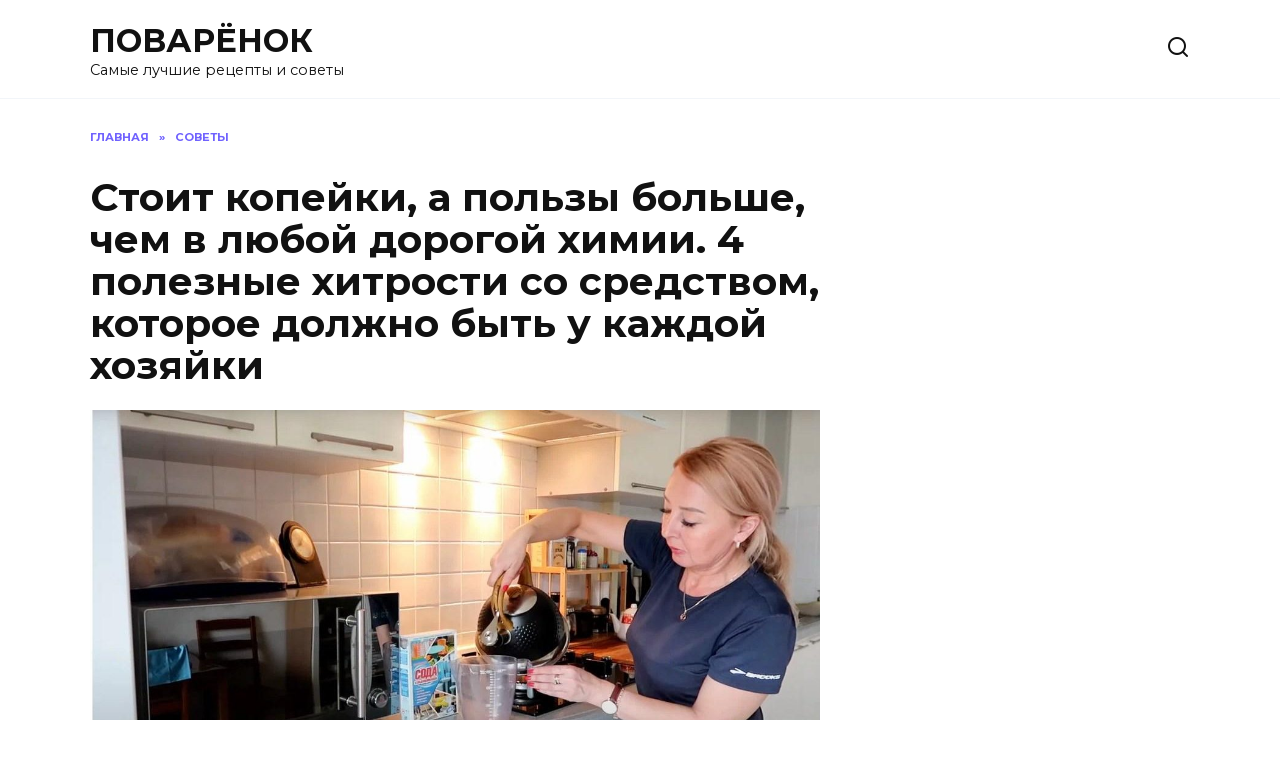

--- FILE ---
content_type: text/html; charset=UTF-8
request_url: https://powaryonok.ru/stoit-kopejki-a-polzy-bolshe-chem-v-lyuboj-dorogoj-himii-4-poleznye-hitrosti-so-sredstvom-kotoroe-dolzhno-byt-u-kazhdoj-hozyajki.html
body_size: 16531
content:
<!doctype html>
<html lang="ru-RU">
<head>
	<meta charset="UTF-8">
	<meta name="viewport" content="width=device-width, initial-scale=1">

	<meta name='robots' content='max-image-preview:large' />
	<style>img:is([sizes="auto" i], [sizes^="auto," i]) { contain-intrinsic-size: 3000px 1500px }</style>
	
	<!-- This site is optimized with the Yoast SEO Premium plugin v14.9 - https://yoast.com/wordpress/plugins/seo/ -->
	<title>Стоит копейки, а пользы больше, чем в любой дорогой химии. 4 полезные хитрости со средством, которое должно быть у каждой хозяйки</title>
	<meta name="description" content="Замечательная штука! Настоящая находка!" />
	<meta name="robots" content="index, follow, max-snippet:-1, max-image-preview:large, max-video-preview:-1" />
	<link rel="canonical" href="https://powaryonok.ru/stoit-kopejki-a-polzy-bolshe-chem-v-lyuboj-dorogoj-himii-4-poleznye-hitrosti-so-sredstvom-kotoroe-dolzhno-byt-u-kazhdoj-hozyajki.html" />
	<meta property="og:locale" content="ru_RU" />
	<meta property="og:type" content="article" />
	<meta property="og:title" content="Стоит копейки, а пользы больше, чем в любой дорогой химии. 4 полезные хитрости со средством, которое должно быть у каждой хозяйки" />
	<meta property="og:description" content="Замечательная штука! Настоящая находка!" />
	<meta property="og:url" content="https://powaryonok.ru/stoit-kopejki-a-polzy-bolshe-chem-v-lyuboj-dorogoj-himii-4-poleznye-hitrosti-so-sredstvom-kotoroe-dolzhno-byt-u-kazhdoj-hozyajki.html" />
	<meta property="og:site_name" content="ПОВАРЁНОК" />
	<meta property="article:published_time" content="2023-04-21T13:26:11+00:00" />
	<meta property="article:modified_time" content="2023-04-22T08:19:47+00:00" />
	<meta property="og:image" content="https://powaryonok.ru/wp-content/uploads/2023/04/0-4-e1682151560630.jpg" />
	<meta property="og:image:width" content="1198" />
	<meta property="og:image:height" content="614" />
	<meta name="twitter:card" content="summary_large_image" />
	<script type="application/ld+json" class="yoast-schema-graph">{"@context":"https://schema.org","@graph":[{"@type":"WebSite","@id":"https://powaryonok.ru/#website","url":"https://powaryonok.ru/","name":"\u041f\u041e\u0412\u0410\u0420\u0401\u041d\u041e\u041a","description":"\u0421\u0430\u043c\u044b\u0435 \u043b\u0443\u0447\u0448\u0438\u0435 \u0440\u0435\u0446\u0435\u043f\u0442\u044b \u0438 \u0441\u043e\u0432\u0435\u0442\u044b","potentialAction":[{"@type":"SearchAction","target":"https://powaryonok.ru/?s={search_term_string}","query-input":"required name=search_term_string"}],"inLanguage":"ru-RU"},{"@type":"ImageObject","@id":"https://powaryonok.ru/stoit-kopejki-a-polzy-bolshe-chem-v-lyuboj-dorogoj-himii-4-poleznye-hitrosti-so-sredstvom-kotoroe-dolzhno-byt-u-kazhdoj-hozyajki.html#primaryimage","inLanguage":"ru-RU","url":"https://powaryonok.ru/wp-content/uploads/2023/04/0-4-e1682151560630.jpg","width":1198,"height":614},{"@type":"WebPage","@id":"https://powaryonok.ru/stoit-kopejki-a-polzy-bolshe-chem-v-lyuboj-dorogoj-himii-4-poleznye-hitrosti-so-sredstvom-kotoroe-dolzhno-byt-u-kazhdoj-hozyajki.html#webpage","url":"https://powaryonok.ru/stoit-kopejki-a-polzy-bolshe-chem-v-lyuboj-dorogoj-himii-4-poleznye-hitrosti-so-sredstvom-kotoroe-dolzhno-byt-u-kazhdoj-hozyajki.html","name":"\u0421\u0442\u043e\u0438\u0442 \u043a\u043e\u043f\u0435\u0439\u043a\u0438, \u0430 \u043f\u043e\u043b\u044c\u0437\u044b \u0431\u043e\u043b\u044c\u0448\u0435, \u0447\u0435\u043c \u0432 \u043b\u044e\u0431\u043e\u0439 \u0434\u043e\u0440\u043e\u0433\u043e\u0439 \u0445\u0438\u043c\u0438\u0438. 4 \u043f\u043e\u043b\u0435\u0437\u043d\u044b\u0435 \u0445\u0438\u0442\u0440\u043e\u0441\u0442\u0438 \u0441\u043e \u0441\u0440\u0435\u0434\u0441\u0442\u0432\u043e\u043c, \u043a\u043e\u0442\u043e\u0440\u043e\u0435 \u0434\u043e\u043b\u0436\u043d\u043e \u0431\u044b\u0442\u044c \u0443 \u043a\u0430\u0436\u0434\u043e\u0439 \u0445\u043e\u0437\u044f\u0439\u043a\u0438","isPartOf":{"@id":"https://powaryonok.ru/#website"},"primaryImageOfPage":{"@id":"https://powaryonok.ru/stoit-kopejki-a-polzy-bolshe-chem-v-lyuboj-dorogoj-himii-4-poleznye-hitrosti-so-sredstvom-kotoroe-dolzhno-byt-u-kazhdoj-hozyajki.html#primaryimage"},"datePublished":"2023-04-21T13:26:11+00:00","dateModified":"2023-04-22T08:19:47+00:00","author":{"@id":""},"description":"\u0417\u0430\u043c\u0435\u0447\u0430\u0442\u0435\u043b\u044c\u043d\u0430\u044f \u0448\u0442\u0443\u043a\u0430! \u041d\u0430\u0441\u0442\u043e\u044f\u0449\u0430\u044f \u043d\u0430\u0445\u043e\u0434\u043a\u0430!","inLanguage":"ru-RU","potentialAction":[{"@type":"ReadAction","target":["https://powaryonok.ru/stoit-kopejki-a-polzy-bolshe-chem-v-lyuboj-dorogoj-himii-4-poleznye-hitrosti-so-sredstvom-kotoroe-dolzhno-byt-u-kazhdoj-hozyajki.html"]}]},{"@type":"Person","@id":""}]}</script>
	<!-- / Yoast SEO Premium plugin. -->


<link rel='dns-prefetch' href='//fonts.googleapis.com' />
<link rel="alternate" type="application/rss+xml" title="ПОВАРЁНОК &raquo; Лента комментариев к &laquo;Стоит копейки, а пользы больше, чем в любой дорогой химии. 4 полезные хитрости со средством, которое должно быть у каждой хозяйки&raquo;" href="https://powaryonok.ru/stoit-kopejki-a-polzy-bolshe-chem-v-lyuboj-dorogoj-himii-4-poleznye-hitrosti-so-sredstvom-kotoroe-dolzhno-byt-u-kazhdoj-hozyajki.html/feed" />
<script type="text/javascript">
/* <![CDATA[ */
window._wpemojiSettings = {"baseUrl":"https:\/\/s.w.org\/images\/core\/emoji\/16.0.1\/72x72\/","ext":".png","svgUrl":"https:\/\/s.w.org\/images\/core\/emoji\/16.0.1\/svg\/","svgExt":".svg","source":{"concatemoji":"https:\/\/powaryonok.ru\/wp-includes\/js\/wp-emoji-release.min.js?ver=6.8.3"}};
/*! This file is auto-generated */
!function(s,n){var o,i,e;function c(e){try{var t={supportTests:e,timestamp:(new Date).valueOf()};sessionStorage.setItem(o,JSON.stringify(t))}catch(e){}}function p(e,t,n){e.clearRect(0,0,e.canvas.width,e.canvas.height),e.fillText(t,0,0);var t=new Uint32Array(e.getImageData(0,0,e.canvas.width,e.canvas.height).data),a=(e.clearRect(0,0,e.canvas.width,e.canvas.height),e.fillText(n,0,0),new Uint32Array(e.getImageData(0,0,e.canvas.width,e.canvas.height).data));return t.every(function(e,t){return e===a[t]})}function u(e,t){e.clearRect(0,0,e.canvas.width,e.canvas.height),e.fillText(t,0,0);for(var n=e.getImageData(16,16,1,1),a=0;a<n.data.length;a++)if(0!==n.data[a])return!1;return!0}function f(e,t,n,a){switch(t){case"flag":return n(e,"\ud83c\udff3\ufe0f\u200d\u26a7\ufe0f","\ud83c\udff3\ufe0f\u200b\u26a7\ufe0f")?!1:!n(e,"\ud83c\udde8\ud83c\uddf6","\ud83c\udde8\u200b\ud83c\uddf6")&&!n(e,"\ud83c\udff4\udb40\udc67\udb40\udc62\udb40\udc65\udb40\udc6e\udb40\udc67\udb40\udc7f","\ud83c\udff4\u200b\udb40\udc67\u200b\udb40\udc62\u200b\udb40\udc65\u200b\udb40\udc6e\u200b\udb40\udc67\u200b\udb40\udc7f");case"emoji":return!a(e,"\ud83e\udedf")}return!1}function g(e,t,n,a){var r="undefined"!=typeof WorkerGlobalScope&&self instanceof WorkerGlobalScope?new OffscreenCanvas(300,150):s.createElement("canvas"),o=r.getContext("2d",{willReadFrequently:!0}),i=(o.textBaseline="top",o.font="600 32px Arial",{});return e.forEach(function(e){i[e]=t(o,e,n,a)}),i}function t(e){var t=s.createElement("script");t.src=e,t.defer=!0,s.head.appendChild(t)}"undefined"!=typeof Promise&&(o="wpEmojiSettingsSupports",i=["flag","emoji"],n.supports={everything:!0,everythingExceptFlag:!0},e=new Promise(function(e){s.addEventListener("DOMContentLoaded",e,{once:!0})}),new Promise(function(t){var n=function(){try{var e=JSON.parse(sessionStorage.getItem(o));if("object"==typeof e&&"number"==typeof e.timestamp&&(new Date).valueOf()<e.timestamp+604800&&"object"==typeof e.supportTests)return e.supportTests}catch(e){}return null}();if(!n){if("undefined"!=typeof Worker&&"undefined"!=typeof OffscreenCanvas&&"undefined"!=typeof URL&&URL.createObjectURL&&"undefined"!=typeof Blob)try{var e="postMessage("+g.toString()+"("+[JSON.stringify(i),f.toString(),p.toString(),u.toString()].join(",")+"));",a=new Blob([e],{type:"text/javascript"}),r=new Worker(URL.createObjectURL(a),{name:"wpTestEmojiSupports"});return void(r.onmessage=function(e){c(n=e.data),r.terminate(),t(n)})}catch(e){}c(n=g(i,f,p,u))}t(n)}).then(function(e){for(var t in e)n.supports[t]=e[t],n.supports.everything=n.supports.everything&&n.supports[t],"flag"!==t&&(n.supports.everythingExceptFlag=n.supports.everythingExceptFlag&&n.supports[t]);n.supports.everythingExceptFlag=n.supports.everythingExceptFlag&&!n.supports.flag,n.DOMReady=!1,n.readyCallback=function(){n.DOMReady=!0}}).then(function(){return e}).then(function(){var e;n.supports.everything||(n.readyCallback(),(e=n.source||{}).concatemoji?t(e.concatemoji):e.wpemoji&&e.twemoji&&(t(e.twemoji),t(e.wpemoji)))}))}((window,document),window._wpemojiSettings);
/* ]]> */
</script>
<style id='wp-emoji-styles-inline-css' type='text/css'>

	img.wp-smiley, img.emoji {
		display: inline !important;
		border: none !important;
		box-shadow: none !important;
		height: 1em !important;
		width: 1em !important;
		margin: 0 0.07em !important;
		vertical-align: -0.1em !important;
		background: none !important;
		padding: 0 !important;
	}
</style>
<link rel='stylesheet' id='wp-block-library-css' href='https://powaryonok.ru/wp-includes/css/dist/block-library/style.min.css?ver=6.8.3'  media='all' />
<style id='wp-block-library-theme-inline-css' type='text/css'>
.wp-block-audio :where(figcaption){color:#555;font-size:13px;text-align:center}.is-dark-theme .wp-block-audio :where(figcaption){color:#ffffffa6}.wp-block-audio{margin:0 0 1em}.wp-block-code{border:1px solid #ccc;border-radius:4px;font-family:Menlo,Consolas,monaco,monospace;padding:.8em 1em}.wp-block-embed :where(figcaption){color:#555;font-size:13px;text-align:center}.is-dark-theme .wp-block-embed :where(figcaption){color:#ffffffa6}.wp-block-embed{margin:0 0 1em}.blocks-gallery-caption{color:#555;font-size:13px;text-align:center}.is-dark-theme .blocks-gallery-caption{color:#ffffffa6}:root :where(.wp-block-image figcaption){color:#555;font-size:13px;text-align:center}.is-dark-theme :root :where(.wp-block-image figcaption){color:#ffffffa6}.wp-block-image{margin:0 0 1em}.wp-block-pullquote{border-bottom:4px solid;border-top:4px solid;color:currentColor;margin-bottom:1.75em}.wp-block-pullquote cite,.wp-block-pullquote footer,.wp-block-pullquote__citation{color:currentColor;font-size:.8125em;font-style:normal;text-transform:uppercase}.wp-block-quote{border-left:.25em solid;margin:0 0 1.75em;padding-left:1em}.wp-block-quote cite,.wp-block-quote footer{color:currentColor;font-size:.8125em;font-style:normal;position:relative}.wp-block-quote:where(.has-text-align-right){border-left:none;border-right:.25em solid;padding-left:0;padding-right:1em}.wp-block-quote:where(.has-text-align-center){border:none;padding-left:0}.wp-block-quote.is-large,.wp-block-quote.is-style-large,.wp-block-quote:where(.is-style-plain){border:none}.wp-block-search .wp-block-search__label{font-weight:700}.wp-block-search__button{border:1px solid #ccc;padding:.375em .625em}:where(.wp-block-group.has-background){padding:1.25em 2.375em}.wp-block-separator.has-css-opacity{opacity:.4}.wp-block-separator{border:none;border-bottom:2px solid;margin-left:auto;margin-right:auto}.wp-block-separator.has-alpha-channel-opacity{opacity:1}.wp-block-separator:not(.is-style-wide):not(.is-style-dots){width:100px}.wp-block-separator.has-background:not(.is-style-dots){border-bottom:none;height:1px}.wp-block-separator.has-background:not(.is-style-wide):not(.is-style-dots){height:2px}.wp-block-table{margin:0 0 1em}.wp-block-table td,.wp-block-table th{word-break:normal}.wp-block-table :where(figcaption){color:#555;font-size:13px;text-align:center}.is-dark-theme .wp-block-table :where(figcaption){color:#ffffffa6}.wp-block-video :where(figcaption){color:#555;font-size:13px;text-align:center}.is-dark-theme .wp-block-video :where(figcaption){color:#ffffffa6}.wp-block-video{margin:0 0 1em}:root :where(.wp-block-template-part.has-background){margin-bottom:0;margin-top:0;padding:1.25em 2.375em}
</style>
<style id='classic-theme-styles-inline-css' type='text/css'>
/*! This file is auto-generated */
.wp-block-button__link{color:#fff;background-color:#32373c;border-radius:9999px;box-shadow:none;text-decoration:none;padding:calc(.667em + 2px) calc(1.333em + 2px);font-size:1.125em}.wp-block-file__button{background:#32373c;color:#fff;text-decoration:none}
</style>
<style id='global-styles-inline-css' type='text/css'>
:root{--wp--preset--aspect-ratio--square: 1;--wp--preset--aspect-ratio--4-3: 4/3;--wp--preset--aspect-ratio--3-4: 3/4;--wp--preset--aspect-ratio--3-2: 3/2;--wp--preset--aspect-ratio--2-3: 2/3;--wp--preset--aspect-ratio--16-9: 16/9;--wp--preset--aspect-ratio--9-16: 9/16;--wp--preset--color--black: #000000;--wp--preset--color--cyan-bluish-gray: #abb8c3;--wp--preset--color--white: #ffffff;--wp--preset--color--pale-pink: #f78da7;--wp--preset--color--vivid-red: #cf2e2e;--wp--preset--color--luminous-vivid-orange: #ff6900;--wp--preset--color--luminous-vivid-amber: #fcb900;--wp--preset--color--light-green-cyan: #7bdcb5;--wp--preset--color--vivid-green-cyan: #00d084;--wp--preset--color--pale-cyan-blue: #8ed1fc;--wp--preset--color--vivid-cyan-blue: #0693e3;--wp--preset--color--vivid-purple: #9b51e0;--wp--preset--gradient--vivid-cyan-blue-to-vivid-purple: linear-gradient(135deg,rgba(6,147,227,1) 0%,rgb(155,81,224) 100%);--wp--preset--gradient--light-green-cyan-to-vivid-green-cyan: linear-gradient(135deg,rgb(122,220,180) 0%,rgb(0,208,130) 100%);--wp--preset--gradient--luminous-vivid-amber-to-luminous-vivid-orange: linear-gradient(135deg,rgba(252,185,0,1) 0%,rgba(255,105,0,1) 100%);--wp--preset--gradient--luminous-vivid-orange-to-vivid-red: linear-gradient(135deg,rgba(255,105,0,1) 0%,rgb(207,46,46) 100%);--wp--preset--gradient--very-light-gray-to-cyan-bluish-gray: linear-gradient(135deg,rgb(238,238,238) 0%,rgb(169,184,195) 100%);--wp--preset--gradient--cool-to-warm-spectrum: linear-gradient(135deg,rgb(74,234,220) 0%,rgb(151,120,209) 20%,rgb(207,42,186) 40%,rgb(238,44,130) 60%,rgb(251,105,98) 80%,rgb(254,248,76) 100%);--wp--preset--gradient--blush-light-purple: linear-gradient(135deg,rgb(255,206,236) 0%,rgb(152,150,240) 100%);--wp--preset--gradient--blush-bordeaux: linear-gradient(135deg,rgb(254,205,165) 0%,rgb(254,45,45) 50%,rgb(107,0,62) 100%);--wp--preset--gradient--luminous-dusk: linear-gradient(135deg,rgb(255,203,112) 0%,rgb(199,81,192) 50%,rgb(65,88,208) 100%);--wp--preset--gradient--pale-ocean: linear-gradient(135deg,rgb(255,245,203) 0%,rgb(182,227,212) 50%,rgb(51,167,181) 100%);--wp--preset--gradient--electric-grass: linear-gradient(135deg,rgb(202,248,128) 0%,rgb(113,206,126) 100%);--wp--preset--gradient--midnight: linear-gradient(135deg,rgb(2,3,129) 0%,rgb(40,116,252) 100%);--wp--preset--font-size--small: 19.5px;--wp--preset--font-size--medium: 20px;--wp--preset--font-size--large: 36.5px;--wp--preset--font-size--x-large: 42px;--wp--preset--font-size--normal: 22px;--wp--preset--font-size--huge: 49.5px;--wp--preset--spacing--20: 0.44rem;--wp--preset--spacing--30: 0.67rem;--wp--preset--spacing--40: 1rem;--wp--preset--spacing--50: 1.5rem;--wp--preset--spacing--60: 2.25rem;--wp--preset--spacing--70: 3.38rem;--wp--preset--spacing--80: 5.06rem;--wp--preset--shadow--natural: 6px 6px 9px rgba(0, 0, 0, 0.2);--wp--preset--shadow--deep: 12px 12px 50px rgba(0, 0, 0, 0.4);--wp--preset--shadow--sharp: 6px 6px 0px rgba(0, 0, 0, 0.2);--wp--preset--shadow--outlined: 6px 6px 0px -3px rgba(255, 255, 255, 1), 6px 6px rgba(0, 0, 0, 1);--wp--preset--shadow--crisp: 6px 6px 0px rgba(0, 0, 0, 1);}:where(.is-layout-flex){gap: 0.5em;}:where(.is-layout-grid){gap: 0.5em;}body .is-layout-flex{display: flex;}.is-layout-flex{flex-wrap: wrap;align-items: center;}.is-layout-flex > :is(*, div){margin: 0;}body .is-layout-grid{display: grid;}.is-layout-grid > :is(*, div){margin: 0;}:where(.wp-block-columns.is-layout-flex){gap: 2em;}:where(.wp-block-columns.is-layout-grid){gap: 2em;}:where(.wp-block-post-template.is-layout-flex){gap: 1.25em;}:where(.wp-block-post-template.is-layout-grid){gap: 1.25em;}.has-black-color{color: var(--wp--preset--color--black) !important;}.has-cyan-bluish-gray-color{color: var(--wp--preset--color--cyan-bluish-gray) !important;}.has-white-color{color: var(--wp--preset--color--white) !important;}.has-pale-pink-color{color: var(--wp--preset--color--pale-pink) !important;}.has-vivid-red-color{color: var(--wp--preset--color--vivid-red) !important;}.has-luminous-vivid-orange-color{color: var(--wp--preset--color--luminous-vivid-orange) !important;}.has-luminous-vivid-amber-color{color: var(--wp--preset--color--luminous-vivid-amber) !important;}.has-light-green-cyan-color{color: var(--wp--preset--color--light-green-cyan) !important;}.has-vivid-green-cyan-color{color: var(--wp--preset--color--vivid-green-cyan) !important;}.has-pale-cyan-blue-color{color: var(--wp--preset--color--pale-cyan-blue) !important;}.has-vivid-cyan-blue-color{color: var(--wp--preset--color--vivid-cyan-blue) !important;}.has-vivid-purple-color{color: var(--wp--preset--color--vivid-purple) !important;}.has-black-background-color{background-color: var(--wp--preset--color--black) !important;}.has-cyan-bluish-gray-background-color{background-color: var(--wp--preset--color--cyan-bluish-gray) !important;}.has-white-background-color{background-color: var(--wp--preset--color--white) !important;}.has-pale-pink-background-color{background-color: var(--wp--preset--color--pale-pink) !important;}.has-vivid-red-background-color{background-color: var(--wp--preset--color--vivid-red) !important;}.has-luminous-vivid-orange-background-color{background-color: var(--wp--preset--color--luminous-vivid-orange) !important;}.has-luminous-vivid-amber-background-color{background-color: var(--wp--preset--color--luminous-vivid-amber) !important;}.has-light-green-cyan-background-color{background-color: var(--wp--preset--color--light-green-cyan) !important;}.has-vivid-green-cyan-background-color{background-color: var(--wp--preset--color--vivid-green-cyan) !important;}.has-pale-cyan-blue-background-color{background-color: var(--wp--preset--color--pale-cyan-blue) !important;}.has-vivid-cyan-blue-background-color{background-color: var(--wp--preset--color--vivid-cyan-blue) !important;}.has-vivid-purple-background-color{background-color: var(--wp--preset--color--vivid-purple) !important;}.has-black-border-color{border-color: var(--wp--preset--color--black) !important;}.has-cyan-bluish-gray-border-color{border-color: var(--wp--preset--color--cyan-bluish-gray) !important;}.has-white-border-color{border-color: var(--wp--preset--color--white) !important;}.has-pale-pink-border-color{border-color: var(--wp--preset--color--pale-pink) !important;}.has-vivid-red-border-color{border-color: var(--wp--preset--color--vivid-red) !important;}.has-luminous-vivid-orange-border-color{border-color: var(--wp--preset--color--luminous-vivid-orange) !important;}.has-luminous-vivid-amber-border-color{border-color: var(--wp--preset--color--luminous-vivid-amber) !important;}.has-light-green-cyan-border-color{border-color: var(--wp--preset--color--light-green-cyan) !important;}.has-vivid-green-cyan-border-color{border-color: var(--wp--preset--color--vivid-green-cyan) !important;}.has-pale-cyan-blue-border-color{border-color: var(--wp--preset--color--pale-cyan-blue) !important;}.has-vivid-cyan-blue-border-color{border-color: var(--wp--preset--color--vivid-cyan-blue) !important;}.has-vivid-purple-border-color{border-color: var(--wp--preset--color--vivid-purple) !important;}.has-vivid-cyan-blue-to-vivid-purple-gradient-background{background: var(--wp--preset--gradient--vivid-cyan-blue-to-vivid-purple) !important;}.has-light-green-cyan-to-vivid-green-cyan-gradient-background{background: var(--wp--preset--gradient--light-green-cyan-to-vivid-green-cyan) !important;}.has-luminous-vivid-amber-to-luminous-vivid-orange-gradient-background{background: var(--wp--preset--gradient--luminous-vivid-amber-to-luminous-vivid-orange) !important;}.has-luminous-vivid-orange-to-vivid-red-gradient-background{background: var(--wp--preset--gradient--luminous-vivid-orange-to-vivid-red) !important;}.has-very-light-gray-to-cyan-bluish-gray-gradient-background{background: var(--wp--preset--gradient--very-light-gray-to-cyan-bluish-gray) !important;}.has-cool-to-warm-spectrum-gradient-background{background: var(--wp--preset--gradient--cool-to-warm-spectrum) !important;}.has-blush-light-purple-gradient-background{background: var(--wp--preset--gradient--blush-light-purple) !important;}.has-blush-bordeaux-gradient-background{background: var(--wp--preset--gradient--blush-bordeaux) !important;}.has-luminous-dusk-gradient-background{background: var(--wp--preset--gradient--luminous-dusk) !important;}.has-pale-ocean-gradient-background{background: var(--wp--preset--gradient--pale-ocean) !important;}.has-electric-grass-gradient-background{background: var(--wp--preset--gradient--electric-grass) !important;}.has-midnight-gradient-background{background: var(--wp--preset--gradient--midnight) !important;}.has-small-font-size{font-size: var(--wp--preset--font-size--small) !important;}.has-medium-font-size{font-size: var(--wp--preset--font-size--medium) !important;}.has-large-font-size{font-size: var(--wp--preset--font-size--large) !important;}.has-x-large-font-size{font-size: var(--wp--preset--font-size--x-large) !important;}
:where(.wp-block-post-template.is-layout-flex){gap: 1.25em;}:where(.wp-block-post-template.is-layout-grid){gap: 1.25em;}
:where(.wp-block-columns.is-layout-flex){gap: 2em;}:where(.wp-block-columns.is-layout-grid){gap: 2em;}
:root :where(.wp-block-pullquote){font-size: 1.5em;line-height: 1.6;}
</style>
<link rel='stylesheet' id='contact-form-7-css' href='https://powaryonok.ru/wp-content/plugins/contact-form-7/includes/css/styles.css?ver=6.1.4'  media='all' />
<link rel='stylesheet' id='toc-screen-css' href='https://powaryonok.ru/wp-content/plugins/table-of-contents-plus/screen.min.css?ver=2411.1'  media='all' />
<link crossorigin="anonymous" rel='stylesheet' id='google-fonts-css' href='https://fonts.googleapis.com/css?family=Montserrat%3A400%2C400i%2C700&#038;subset=cyrillic&#038;display=swap&#038;ver=6.8.3'  media='all' />
<link rel='stylesheet' id='reboot-style-css' href='https://powaryonok.ru/wp-content/themes/reboot/assets/css/style.min.css?ver=1.4.7'  media='all' />
<script type="text/javascript" src="https://powaryonok.ru/wp-content/plugins/related-posts-thumbnails/assets/js/front.min.js?ver=4.3.1" id="rpt_front_style-js"></script>
<script type="text/javascript" src="https://powaryonok.ru/wp-includes/js/jquery/jquery.min.js?ver=3.7.1" id="jquery-core-js"></script>
<script type="text/javascript" src="https://powaryonok.ru/wp-includes/js/jquery/jquery-migrate.min.js?ver=3.4.1" id="jquery-migrate-js"></script>
<script type="text/javascript" src="https://powaryonok.ru/wp-content/plugins/related-posts-thumbnails/assets/js/lazy-load.js?ver=4.3.1" id="rpt-lazy-load-js"></script>
<link rel="https://api.w.org/" href="https://powaryonok.ru/wp-json/" /><link rel="alternate" title="JSON" type="application/json" href="https://powaryonok.ru/wp-json/wp/v2/posts/25662" /><link rel="EditURI" type="application/rsd+xml" title="RSD" href="https://powaryonok.ru/xmlrpc.php?rsd" />
<meta name="generator" content="WordPress 6.8.3" />
<link rel='shortlink' href='https://powaryonok.ru/?p=25662' />
<link rel="alternate" title="oEmbed (JSON)" type="application/json+oembed" href="https://powaryonok.ru/wp-json/oembed/1.0/embed?url=https%3A%2F%2Fpowaryonok.ru%2Fstoit-kopejki-a-polzy-bolshe-chem-v-lyuboj-dorogoj-himii-4-poleznye-hitrosti-so-sredstvom-kotoroe-dolzhno-byt-u-kazhdoj-hozyajki.html" />
<link rel="alternate" title="oEmbed (XML)" type="text/xml+oembed" href="https://powaryonok.ru/wp-json/oembed/1.0/embed?url=https%3A%2F%2Fpowaryonok.ru%2Fstoit-kopejki-a-polzy-bolshe-chem-v-lyuboj-dorogoj-himii-4-poleznye-hitrosti-so-sredstvom-kotoroe-dolzhno-byt-u-kazhdoj-hozyajki.html&#038;format=xml" />
        <style>
            #related_posts_thumbnails li {
                border-right: 1px solid #DDDDDD;
                background-color: #FFFFFF            }

            #related_posts_thumbnails li:hover {
                background-color: #EEEEEF;
            }

            .relpost_content {
                font-size: 12px;
                color: #333333;
            }

            .relpost-block-single {
                background-color: #FFFFFF;
                border-right: 1px solid #DDDDDD;
                border-left: 1px solid #DDDDDD;
                margin-right: -1px;
            }

            .relpost-block-single:hover {
                background-color: #EEEEEF;
            }
        </style>

        <link rel="preload" href="https://powaryonok.ru/wp-content/themes/reboot/assets/fonts/wpshop-core.ttf" as="font" crossorigin><link rel="preload" href="https://powaryonok.ru/wp-content/uploads/2023/04/0-4-e1682151560630.jpg" as="image" crossorigin><link rel="amphtml" href="https://powaryonok.ru/stoit-kopejki-a-polzy-bolshe-chem-v-lyuboj-dorogoj-himii-4-poleznye-hitrosti-so-sredstvom-kotoroe-dolzhno-byt-u-kazhdoj-hozyajki.html/amp"><link rel="icon" href="https://powaryonok.ru/wp-content/uploads/2021/01/cropped-hello_html_m69f31af8-32x32.jpg" sizes="32x32" />
<link rel="icon" href="https://powaryonok.ru/wp-content/uploads/2021/01/cropped-hello_html_m69f31af8-192x192.jpg" sizes="192x192" />
<link rel="apple-touch-icon" href="https://powaryonok.ru/wp-content/uploads/2021/01/cropped-hello_html_m69f31af8-180x180.jpg" />
<meta name="msapplication-TileImage" content="https://powaryonok.ru/wp-content/uploads/2021/01/cropped-hello_html_m69f31af8-270x270.jpg" />
    </head>

<body class="wp-singular post-template-default single single-post postid-25662 single-format-standard wp-embed-responsive wp-theme-reboot sidebar-right">



<div id="page" class="site">
    <a class="skip-link screen-reader-text" href="#content">Перейти к содержанию</a>

    <div class="search-screen-overlay js-search-screen-overlay"></div>
    <div class="search-screen js-search-screen">
        
<form role="search" method="get" class="search-form" action="https://powaryonok.ru/">
    <label>
        <span class="screen-reader-text">Search for:</span>
        <input type="search" class="search-field" placeholder="Поиск…" value="" name="s">
    </label>
    <button type="submit" class="search-submit"></button>
</form>    </div>

    

<header id="masthead" class="site-header full" itemscope itemtype="http://schema.org/WPHeader">
    <div class="site-header-inner fixed">

        <div class="humburger js-humburger"><span></span><span></span><span></span></div>

        
<div class="site-branding">

    <div class="site-branding__body"><div class="site-title"><a href="https://powaryonok.ru/">ПОВАРЁНОК</a></div><p class="site-description">Самые лучшие рецепты и советы</p></div></div><!-- .site-branding -->                <div class="header-search">
                    <span class="search-icon js-search-icon"></span>
                </div>
            
    </div>
</header><!-- #masthead -->


    
    <nav id="site-navigation" class="main-navigation fixed" style="display: none;">
        <div class="main-navigation-inner full">
            <ul id="header_menu"></ul>
        </div>
    </nav>
    <div class="container header-separator"></div>


    <div class="mobile-menu-placeholder js-mobile-menu-placeholder"></div>
    
	
    <div id="content" class="site-content fixed">

        
        <div class="site-content-inner">
    
        
        <div id="primary" class="content-area" itemscope itemtype="http://schema.org/Article">
            <main id="main" class="site-main article-card">

                
<article id="post-25662" class="article-post post-25662 post type-post status-publish format-standard has-post-thumbnail  category-sovety">

    
        <div class="breadcrumb" itemscope itemtype="http://schema.org/BreadcrumbList"><span class="breadcrumb-item" itemprop="itemListElement" itemscope itemtype="http://schema.org/ListItem"><a href="https://powaryonok.ru/" itemprop="item"><span itemprop="name">Главная</span></a><meta itemprop="position" content="0"></span> <span class="breadcrumb-separator">»</span> <span class="breadcrumb-item" itemprop="itemListElement" itemscope itemtype="http://schema.org/ListItem"><a href="https://powaryonok.ru/sovety" itemprop="item"><span itemprop="name">СОВЕТЫ</span></a><meta itemprop="position" content="1"></span></div>
                                <h1 class="entry-title" itemprop="headline">Стоит копейки, а пользы больше, чем в любой дорогой химии. 4 полезные хитрости со средством, которое должно быть у каждой хозяйки</h1>
                    
        
                    <div class="entry-image post-card post-card__thumbnail">
                <img width="780" height="400" src="https://powaryonok.ru/wp-content/uploads/2023/04/0-4-e1682151560630.jpg" class="attachment-reboot_standard size-reboot_standard wp-post-image" alt="" itemprop="image" decoding="async" loading="lazy" srcset="https://powaryonok.ru/wp-content/uploads/2023/04/0-4-e1682151560630.jpg 1198w, https://powaryonok.ru/wp-content/uploads/2023/04/0-4-e1682151560630-300x154.jpg 300w, https://powaryonok.ru/wp-content/uploads/2023/04/0-4-e1682151560630-1024x525.jpg 1024w, https://powaryonok.ru/wp-content/uploads/2023/04/0-4-e1682151560630-768x394.jpg 768w" sizes="auto, (max-width: 780px) 100vw, 780px" />                                    <span class="post-card__category"><a href="https://powaryonok.ru/sovety" itemprop="articleSection">СОВЕТЫ</a></span>
                            </div>

        
    
            <div class="entry-meta">
            <span class="entry-author" itemprop="author"><span class="entry-label">Автор</span> </span>            <span class="entry-time"><span class="entry-label">На чтение</span> 2 мин</span>            <span class="entry-views"><span class="entry-label">Просмотров</span> <span class="js-views-count" data-post_id="25662">4</span></span>            <span class="entry-date"><span class="entry-label">Опубликовано</span> <time itemprop="datePublished" datetime="2023-04-21">21.04.2023</time></span>
                    </div>
    
    
    <div class="entry-content" itemprop="articleBody">
        <p>Всем привет, дорогие друзья! Возможно, многие из вас используют такое замечательное средство, как кальцинированная сода.</p>
<p>Но я думаю, что не все из вас знают о тех четырёх хитростях с кальцинированной содой, о которых я сегодня расскажу.</p>
<p><span itemprop="image" itemscope itemtype="https://schema.org/ImageObject"><img itemprop="url image" loading="lazy" decoding="async" class="aligncenter size-full wp-image-25664" src="https://powaryonok.ru/wp-content/uploads/2023/04/1-4.jpg" alt="" width="621" height="325" srcset="https://powaryonok.ru/wp-content/uploads/2023/04/1-4.jpg 621w, https://powaryonok.ru/wp-content/uploads/2023/04/1-4-300x157.jpg 300w" sizes="auto, (max-width: 621px) 100vw, 621px" /><meta itemprop="width" content="621"><meta itemprop="height" content="325"></span></p>
<div class="table-of-contents open"><div class="table-of-contents__header"><span class="table-of-contents__hide js-table-of-contents-hide">Содержание</span></div><ol class="table-of-contents__list js-table-of-contents-list">
<li class="level-2"><a href="#pervyy-retsept-pomozhet-izbavitsya-ot-nebolshih">Первый рецепт поможет избавиться от небольших засоров в раковине.</a></li><li class="level-2"><a href="#s-pomoschyu-kaltsinirovannoy-sody-mozhno">С помощью кальцинированной соды можно отлично очистить поверхность газовой плиты.</a></li><li class="level-2"><a href="#kaltsinirovannuyu-sodu-ya-takzhe-ispolzuyu">Кальцинированную соду я также использую, чтобы отбелить кухонные полотенца.</a></li><li class="level-2"><a href="#eli-u-vas-silno-zagryaznena-vanna-to-eyo">Ели у вас сильно загрязнена ванна, то её можно будет почистить с помощью кальцинированной соды.</a></li><li class="level-1"><a href="#v-30-litso-kak-u-babki-a-vinoy-vsemu-lyubov">В 30 лицо как у бабки, а виной всему любовь не к тому, что нужно! Совсем не шутки!</a></li><li class="level-1"><a href="#kak-nauchit-kota-hodit-v-unitaz-prostye-sovety">Как научить кота ходить в унитаз: простые советы, которые работают</a></li><li class="level-1"><a href="#muzhchinu-paralizovalo-posle-popytki-vysmorkatsya">Мужчину парализовало после попытки высморкаться. Совершенно без видимых причин!</a></li><li class="level-1"><a href="#12-krutyh-layfhakov-tem-u-kogo-est-multivarka">12 крутых лайфхаков тем, у кого есть мультиварка</a></li></ol></div><h3 id="pervyy-retsept-pomozhet-izbavitsya-ot-nebolshih">Первый рецепт поможет избавиться от небольших засоров в раковине.</h3>
<p>Я проделываю такой трюк где-то пару раз в месяц, и поэтому засоры мне не страшны. Кроме того, процедура помогает избавиться от неприятного запаха в трубах.</p>
<p><span itemprop="image" itemscope itemtype="https://schema.org/ImageObject"><img itemprop="url image" loading="lazy" decoding="async" class="aligncenter size-full wp-image-25665" src="https://powaryonok.ru/wp-content/uploads/2023/04/2-4.jpg" alt="" width="610" height="308" srcset="https://powaryonok.ru/wp-content/uploads/2023/04/2-4.jpg 610w, https://powaryonok.ru/wp-content/uploads/2023/04/2-4-300x151.jpg 300w" sizes="auto, (max-width: 610px) 100vw, 610px" /><meta itemprop="width" content="610"><meta itemprop="height" content="308"></span></p>
<p>Для этого нужно налить в посуду один стакан кипятка. Добавляем туда 2 столовые ложки кальцинированной соды. Всё размешиваем, и этот концентрированный раствор нужно залить в сток.</p>
<p><span itemprop="image" itemscope itemtype="https://schema.org/ImageObject"><img itemprop="url image" loading="lazy" decoding="async" class="aligncenter size-full wp-image-25666" src="https://powaryonok.ru/wp-content/uploads/2023/04/3-4.jpg" alt="" width="620" height="332" srcset="https://powaryonok.ru/wp-content/uploads/2023/04/3-4.jpg 620w, https://powaryonok.ru/wp-content/uploads/2023/04/3-4-300x161.jpg 300w" sizes="auto, (max-width: 620px) 100vw, 620px" /><meta itemprop="width" content="620"><meta itemprop="height" content="332"></span></p>
<h3 id="s-pomoschyu-kaltsinirovannoy-sody-mozhno">С помощью кальцинированной соды можно отлично очистить поверхность газовой плиты.</h3>
<p>В миску я добавляю 2 столовые ложки кальцинированной соды, немного моющего средства и чуть-чуть воды. Далее начинаем чистить плиту этой смесью. Делаю я это с помощью губки.</p>
<div style="clear:both; margin-top:0em; margin-bottom:1em;"><a href="https://powaryonok.ru/eto-sravnimo-s-dejstviem-medikamentov-vzdremnut-dnem-i-snizit-davlenie.html" target="_blank" rel="nofollow" class="u4c1f227f6a635e8de4bc0ffa152772bf"><!-- INLINE RELATED POSTS 1/3 //--><style> .u4c1f227f6a635e8de4bc0ffa152772bf { padding:0px; margin: 0; padding-top:1em!important; padding-bottom:1em!important; width:100%; display: block; font-weight:bold; background-color:#ECF0F1; border:0!important; border-left:4px solid #2980B9!important; box-shadow: 0 1px 2px rgba(0, 0, 0, 0.17); -moz-box-shadow: 0 1px 2px rgba(0, 0, 0, 0.17); -o-box-shadow: 0 1px 2px rgba(0, 0, 0, 0.17); -webkit-box-shadow: 0 1px 2px rgba(0, 0, 0, 0.17); text-decoration:none; } .u4c1f227f6a635e8de4bc0ffa152772bf:active, .u4c1f227f6a635e8de4bc0ffa152772bf:hover { opacity: 1; transition: opacity 250ms; webkit-transition: opacity 250ms; text-decoration:none; } .u4c1f227f6a635e8de4bc0ffa152772bf { transition: background-color 250ms; webkit-transition: background-color 250ms; opacity: 1; transition: opacity 250ms; webkit-transition: opacity 250ms; } .u4c1f227f6a635e8de4bc0ffa152772bf .ctaText { font-weight:bold; color:#000000; text-decoration:none; font-size: 16px; } .u4c1f227f6a635e8de4bc0ffa152772bf .postTitle { color:#2980B9; text-decoration: underline!important; font-size: 16px; } .u4c1f227f6a635e8de4bc0ffa152772bf:hover .postTitle { text-decoration: underline!important; } </style><div style="padding-left:1em; padding-right:1em;"><span class="ctaText">Смотрите также:</span>&nbsp; <span class="postTitle">Это сравнимо с действием медикаментов! Вздремнуть днем и снизить давление</span></div></a></div><p><span itemprop="image" itemscope itemtype="https://schema.org/ImageObject"><img itemprop="url image" loading="lazy" decoding="async" class="aligncenter size-full wp-image-25667" src="https://powaryonok.ru/wp-content/uploads/2023/04/4-4.jpg" alt="" width="626" height="325" srcset="https://powaryonok.ru/wp-content/uploads/2023/04/4-4.jpg 626w, https://powaryonok.ru/wp-content/uploads/2023/04/4-4-300x156.jpg 300w" sizes="auto, (max-width: 626px) 100vw, 626px" /><meta itemprop="width" content="626"><meta itemprop="height" content="325"></span></p>
<p>Если загрязнения сильные, то можно оставить средство на 10-15 минут, чтобы оно поработало. После такой чистки плита становится идеально чистой.</p>
<p><span itemprop="image" itemscope itemtype="https://schema.org/ImageObject"><img itemprop="url image" loading="lazy" decoding="async" class="aligncenter size-full wp-image-25668" src="https://powaryonok.ru/wp-content/uploads/2023/04/5-4.jpg" alt="" width="635" height="330" srcset="https://powaryonok.ru/wp-content/uploads/2023/04/5-4.jpg 635w, https://powaryonok.ru/wp-content/uploads/2023/04/5-4-300x156.jpg 300w" sizes="auto, (max-width: 635px) 100vw, 635px" /><meta itemprop="width" content="635"><meta itemprop="height" content="330"></span></p>
<h3 id="kaltsinirovannuyu-sodu-ya-takzhe-ispolzuyu">Кальцинированную соду я также использую, чтобы отбелить кухонные полотенца.</h3>
<p>Все вы прекрасно знаете, насколько трудно бывает это сделать. Ведь на кухонных полотенцах всегда образовываются сложные пятна.</p>
<p><span itemprop="image" itemscope itemtype="https://schema.org/ImageObject"><img itemprop="url image" loading="lazy" decoding="async" class="aligncenter size-full wp-image-25669" src="https://powaryonok.ru/wp-content/uploads/2023/04/6-4.jpg" alt="" width="623" height="328" srcset="https://powaryonok.ru/wp-content/uploads/2023/04/6-4.jpg 623w, https://powaryonok.ru/wp-content/uploads/2023/04/6-4-300x158.jpg 300w" sizes="auto, (max-width: 623px) 100vw, 623px" /><meta itemprop="width" content="623"><meta itemprop="height" content="328"></span></p>
<p>Чтобы отстирать полотенца, возьмите 3 столовые ложки натёртого на тёрке хозяйственного мыла.</p>
<p>Положите его в кастрюлю, добавьте 1 литр горячей воды, 2 столовые ложки кальцинированной соды, 1 столовую ложку белизны.</p>
<p><span itemprop="image" itemscope itemtype="https://schema.org/ImageObject"><img itemprop="url image" loading="lazy" decoding="async" class="aligncenter size-full wp-image-25670" src="https://powaryonok.ru/wp-content/uploads/2023/04/7-4.jpg" alt="" width="611" height="332" srcset="https://powaryonok.ru/wp-content/uploads/2023/04/7-4.jpg 611w, https://powaryonok.ru/wp-content/uploads/2023/04/7-4-300x163.jpg 300w" sizes="auto, (max-width: 611px) 100vw, 611px" /><meta itemprop="width" content="611"><meta itemprop="height" content="332"></span></p>
<p>Всё хорошо перемешиваем, помещаем туда грязные полотенца и ставим кастрюльку на огонь, доводим состав до кипения и оставляем в нём полотенца до полного остывания.</p>
<p>Потом полоскаем полотенца и наслаждаемся идеальным результатом. Разница, конечно, поразительная. Полотенца становятся абсолютно белыми.</p>
<p><span itemprop="image" itemscope itemtype="https://schema.org/ImageObject"><img itemprop="url image" loading="lazy" decoding="async" class="aligncenter size-full wp-image-25671" src="https://powaryonok.ru/wp-content/uploads/2023/04/8-4.jpg" alt="" width="625" height="334" srcset="https://powaryonok.ru/wp-content/uploads/2023/04/8-4.jpg 625w, https://powaryonok.ru/wp-content/uploads/2023/04/8-4-300x160.jpg 300w" sizes="auto, (max-width: 625px) 100vw, 625px" /><meta itemprop="width" content="625"><meta itemprop="height" content="334"></span></p>
<h3 id="eli-u-vas-silno-zagryaznena-vanna-to-eyo">Ели у вас сильно загрязнена ванна, то её можно будет почистить с помощью кальцинированной соды.</h3>
<p>Нужно будет приготовить следующий состав. В миску насыпаю 2 столовые ложки кальцинированной соды, добавляю 2 столовые ложки пищевой соды, 1 столовую ложку 9-процентного столового уксуса.</p>
<p><span itemprop="image" itemscope itemtype="https://schema.org/ImageObject"><img itemprop="url image" loading="lazy" decoding="async" class="aligncenter size-full wp-image-25672" src="https://powaryonok.ru/wp-content/uploads/2023/04/9-4.jpg" alt="" width="619" height="328" srcset="https://powaryonok.ru/wp-content/uploads/2023/04/9-4.jpg 619w, https://powaryonok.ru/wp-content/uploads/2023/04/9-4-300x159.jpg 300w" sizes="auto, (max-width: 619px) 100vw, 619px" /><meta itemprop="width" content="619"><meta itemprop="height" content="328"></span></p>
<p>Всё перемешиваю и наношу на поверхность ванны. Средство оставляем работать на 15 минут. А в это время готовим ещё один раствор.</p>
<p>В посуду наливаем 2 столовые ложки белизны и наносим белизну поверх первого средства. Через 5-10 минут всё смываем. Ванна становится чистой, как новая.</p>
<p><span itemprop="image" itemscope itemtype="https://schema.org/ImageObject"><img itemprop="url image" loading="lazy" decoding="async" class="aligncenter size-full wp-image-25673" src="https://powaryonok.ru/wp-content/uploads/2023/04/10.jpg" alt="" width="613" height="328" srcset="https://powaryonok.ru/wp-content/uploads/2023/04/10.jpg 613w, https://powaryonok.ru/wp-content/uploads/2023/04/10-300x161.jpg 300w" sizes="auto, (max-width: 613px) 100vw, 613px" /><meta itemprop="width" content="613"><meta itemprop="height" content="328"></span></p>
<p>Как видите, спектр применения кальцинированной соды в хозяйстве, очень широк. Обязательно возьмите мои советы на заметку. Ведь средство помогает в тех случаях, когда обычные средства оказываются бессильными.</p>
<div style="clear:both; margin-top:0em; margin-bottom:1em;"><a href="https://powaryonok.ru/kogda-ne-sleduet-myt-golovu-chtoby-udacha-ostavalas-ryadom.html" target="_blank" rel="nofollow" class="u400c8eb9d7c5eb5db5bd9afe817bedfa"><!-- INLINE RELATED POSTS 2/3 //--><style> .u400c8eb9d7c5eb5db5bd9afe817bedfa { padding:0px; margin: 0; padding-top:1em!important; padding-bottom:1em!important; width:100%; display: block; font-weight:bold; background-color:#ECF0F1; border:0!important; border-left:4px solid #2980B9!important; box-shadow: 0 1px 2px rgba(0, 0, 0, 0.17); -moz-box-shadow: 0 1px 2px rgba(0, 0, 0, 0.17); -o-box-shadow: 0 1px 2px rgba(0, 0, 0, 0.17); -webkit-box-shadow: 0 1px 2px rgba(0, 0, 0, 0.17); text-decoration:none; } .u400c8eb9d7c5eb5db5bd9afe817bedfa:active, .u400c8eb9d7c5eb5db5bd9afe817bedfa:hover { opacity: 1; transition: opacity 250ms; webkit-transition: opacity 250ms; text-decoration:none; } .u400c8eb9d7c5eb5db5bd9afe817bedfa { transition: background-color 250ms; webkit-transition: background-color 250ms; opacity: 1; transition: opacity 250ms; webkit-transition: opacity 250ms; } .u400c8eb9d7c5eb5db5bd9afe817bedfa .ctaText { font-weight:bold; color:#000000; text-decoration:none; font-size: 16px; } .u400c8eb9d7c5eb5db5bd9afe817bedfa .postTitle { color:#2980B9; text-decoration: underline!important; font-size: 16px; } .u400c8eb9d7c5eb5db5bd9afe817bedfa:hover .postTitle { text-decoration: underline!important; } </style><div style="padding-left:1em; padding-right:1em;"><span class="ctaText">Смотрите также:</span>&nbsp; <span class="postTitle">Когда не следует мыть голову, чтобы удача оставалась рядом</span></div></a></div><p><a href="https://dzen.ru/a/Y8VlaPxXOxPQcGgu">Источник</a></p>
<!-- relpost-thumb-wrapper --><div class="relpost-thumb-wrapper"><!-- filter-class --><div class="relpost-thumb-container"><style>.relpost-block-single-image, .relpost-post-image { margin-bottom: 10px; }</style><h6>Похожие статьи:</h6><div style="clear: both"></div><div style="clear: both"></div><!-- relpost-block-container --><div class="relpost-block-container relpost-block-column-layout" style="--relposth-columns: 3;--relposth-columns_t: 2; --relposth-columns_m: 2"><a href="https://powaryonok.ru/v-30-litso-kak-u-babki-a-vinoj-vsemu-lyubov-ne-k-tomu-chto-nuzhno-sovsem-ne-shutki.html"class="relpost-block-single" ><div class="relpost-custom-block-single"><div class="relpost-block-single-image rpt-lazyload" aria-hidden="true" role="img" data-bg="https://powaryonok.ru/wp-content/uploads/2023/06/0-8-150x150.jpg" style="background: transparent no-repeat scroll 0% 0%; width: 150px; height: 150px; aspect-ratio: 1/1;"></div><div class="relpost-block-single-text"  style="height: 75px;font-family: Arial;  font-size: 12px;  color: #333333;"><h2 class="relpost_card_title" id="v-30-litso-kak-u-babki-a-vinoy-vsemu-lyubov">В 30 лицо как у бабки, а виной всему любовь не к тому, что нужно! Совсем не шутки!</h2></div></div></a><a href="https://powaryonok.ru/kak-nauchit-kota-hodit-v-unitaz-prostye-sovety-kotorye-rabotayut.html"class="relpost-block-single" ><div class="relpost-custom-block-single"><div class="relpost-block-single-image rpt-lazyload" aria-hidden="true" role="img" data-bg="https://powaryonok.ru/wp-content/uploads/2021/12/imgonline-com-ua-resize-n4ammryrtt4yjw-150x150.jpg" style="background: transparent no-repeat scroll 0% 0%; width: 150px; height: 150px; aspect-ratio: 1/1;"></div><div class="relpost-block-single-text"  style="height: 75px;font-family: Arial;  font-size: 12px;  color: #333333;"><h2 class="relpost_card_title" id="kak-nauchit-kota-hodit-v-unitaz-prostye-sovety">Как научить кота ходить в унитаз: простые советы, которые работают</h2></div></div></a><a href="https://powaryonok.ru/muzhchinu-paralizovalo-posle-popytki-vysmorkatsya-sovershenno-bez-vidimyh-prichin.html"class="relpost-block-single" ><div class="relpost-custom-block-single"><div class="relpost-block-single-image rpt-lazyload" aria-hidden="true" role="img" data-bg="https://powaryonok.ru/wp-content/uploads/2023/04/0-12-e1682932010756-150x150.jpg" style="background: transparent no-repeat scroll 0% 0%; width: 150px; height: 150px; aspect-ratio: 1/1;"></div><div class="relpost-block-single-text"  style="height: 75px;font-family: Arial;  font-size: 12px;  color: #333333;"><h2 class="relpost_card_title" id="muzhchinu-paralizovalo-posle-popytki-vysmorkatsya">Мужчину парализовало после попытки высморкаться. Совершенно без видимых причин!</h2></div></div></a><a href="https://powaryonok.ru/12-krutyh-lajfhakov-tem-u-kogo-est-multivarka.html"class="relpost-block-single" ><div class="relpost-custom-block-single"><div class="relpost-block-single-image rpt-lazyload" aria-hidden="true" role="img" data-bg="https://powaryonok.ru/wp-content/uploads/2020/09/foto-27-150x150.jpg" style="background: transparent no-repeat scroll 0% 0%; width: 150px; height: 150px; aspect-ratio: 1/1;"></div><div class="relpost-block-single-text"  style="height: 75px;font-family: Arial;  font-size: 12px;  color: #333333;"><h2 class="relpost_card_title" id="12-krutyh-layfhakov-tem-u-kogo-est-multivarka">12 крутых лайфхаков тем, у кого есть мультиварка</h2></div></div></a></div><!-- close relpost-block-container --><div style="clear: both"></div></div><!-- close filter class --></div><!-- close relpost-thumb-wrapper -->    </div><!-- .entry-content -->

</article>






    <div class="rating-box">
        <div class="rating-box__header">Оцените статью</div>
		<div class="wp-star-rating js-star-rating star-rating--score-0" data-post-id="25662" data-rating-count="0" data-rating-sum="0" data-rating-value="0"><span class="star-rating-item js-star-rating-item" data-score="1"><svg aria-hidden="true" role="img" xmlns="http://www.w3.org/2000/svg" viewBox="0 0 576 512" class="i-ico"><path fill="currentColor" d="M259.3 17.8L194 150.2 47.9 171.5c-26.2 3.8-36.7 36.1-17.7 54.6l105.7 103-25 145.5c-4.5 26.3 23.2 46 46.4 33.7L288 439.6l130.7 68.7c23.2 12.2 50.9-7.4 46.4-33.7l-25-145.5 105.7-103c19-18.5 8.5-50.8-17.7-54.6L382 150.2 316.7 17.8c-11.7-23.6-45.6-23.9-57.4 0z" class="ico-star"></path></svg></span><span class="star-rating-item js-star-rating-item" data-score="2"><svg aria-hidden="true" role="img" xmlns="http://www.w3.org/2000/svg" viewBox="0 0 576 512" class="i-ico"><path fill="currentColor" d="M259.3 17.8L194 150.2 47.9 171.5c-26.2 3.8-36.7 36.1-17.7 54.6l105.7 103-25 145.5c-4.5 26.3 23.2 46 46.4 33.7L288 439.6l130.7 68.7c23.2 12.2 50.9-7.4 46.4-33.7l-25-145.5 105.7-103c19-18.5 8.5-50.8-17.7-54.6L382 150.2 316.7 17.8c-11.7-23.6-45.6-23.9-57.4 0z" class="ico-star"></path></svg></span><span class="star-rating-item js-star-rating-item" data-score="3"><svg aria-hidden="true" role="img" xmlns="http://www.w3.org/2000/svg" viewBox="0 0 576 512" class="i-ico"><path fill="currentColor" d="M259.3 17.8L194 150.2 47.9 171.5c-26.2 3.8-36.7 36.1-17.7 54.6l105.7 103-25 145.5c-4.5 26.3 23.2 46 46.4 33.7L288 439.6l130.7 68.7c23.2 12.2 50.9-7.4 46.4-33.7l-25-145.5 105.7-103c19-18.5 8.5-50.8-17.7-54.6L382 150.2 316.7 17.8c-11.7-23.6-45.6-23.9-57.4 0z" class="ico-star"></path></svg></span><span class="star-rating-item js-star-rating-item" data-score="4"><svg aria-hidden="true" role="img" xmlns="http://www.w3.org/2000/svg" viewBox="0 0 576 512" class="i-ico"><path fill="currentColor" d="M259.3 17.8L194 150.2 47.9 171.5c-26.2 3.8-36.7 36.1-17.7 54.6l105.7 103-25 145.5c-4.5 26.3 23.2 46 46.4 33.7L288 439.6l130.7 68.7c23.2 12.2 50.9-7.4 46.4-33.7l-25-145.5 105.7-103c19-18.5 8.5-50.8-17.7-54.6L382 150.2 316.7 17.8c-11.7-23.6-45.6-23.9-57.4 0z" class="ico-star"></path></svg></span><span class="star-rating-item js-star-rating-item" data-score="5"><svg aria-hidden="true" role="img" xmlns="http://www.w3.org/2000/svg" viewBox="0 0 576 512" class="i-ico"><path fill="currentColor" d="M259.3 17.8L194 150.2 47.9 171.5c-26.2 3.8-36.7 36.1-17.7 54.6l105.7 103-25 145.5c-4.5 26.3 23.2 46 46.4 33.7L288 439.6l130.7 68.7c23.2 12.2 50.9-7.4 46.4-33.7l-25-145.5 105.7-103c19-18.5 8.5-50.8-17.7-54.6L382 150.2 316.7 17.8c-11.7-23.6-45.6-23.9-57.4 0z" class="ico-star"></path></svg></span></div>    </div>


    <div class="entry-social">
		
        		<div class="social-buttons"><span class="social-button social-button--vkontakte" data-social="vkontakte" data-image="https://powaryonok.ru/wp-content/uploads/2023/04/0-4-e1682151560630-150x150.jpg"></span><span class="social-button social-button--facebook" data-social="facebook"></span><span class="social-button social-button--telegram" data-social="telegram"></span><span class="social-button social-button--odnoklassniki" data-social="odnoklassniki"></span><span class="social-button social-button--twitter" data-social="twitter"></span><span class="social-button social-button--sms" data-social="sms"></span><span class="social-button social-button--whatsapp" data-social="whatsapp"></span></div>            </div>





<meta itemscope itemprop="mainEntityOfPage" itemType="https://schema.org/WebPage" itemid="https://powaryonok.ru/stoit-kopejki-a-polzy-bolshe-chem-v-lyuboj-dorogoj-himii-4-poleznye-hitrosti-so-sredstvom-kotoroe-dolzhno-byt-u-kazhdoj-hozyajki.html" content="Стоит копейки, а пользы больше, чем в любой дорогой химии. 4 полезные хитрости со средством, которое должно быть у каждой хозяйки">
    <meta itemprop="dateModified" content="2023-04-22">
<div itemprop="publisher" itemscope itemtype="https://schema.org/Organization" style="display: none;"><meta itemprop="name" content="ПОВАРЁНОК"><meta itemprop="telephone" content="ПОВАРЁНОК"><meta itemprop="address" content="https://powaryonok.ru"></div>
            </main><!-- #main -->
        </div><!-- #primary -->

        
    
    <div id="related-posts" class="related-posts fixed"><div class="related-posts__header">Вам также может понравиться</div><div class="post-cards post-cards--vertical">
<div class="post-card post-card--related">
    <div class="post-card__thumbnail"><a href="https://powaryonok.ru/sovsem-ne-gluposti-bolshe-ne-stirayu-po-utram-rasskazyvayu-pochemu.html"><img width="335" height="175" src="https://powaryonok.ru/wp-content/uploads/2023/06/1-36.jpg" class="attachment-reboot_small size-reboot_small wp-post-image" alt="" decoding="async" loading="lazy" srcset="https://powaryonok.ru/wp-content/uploads/2023/06/1-36.jpg 1200w, https://powaryonok.ru/wp-content/uploads/2023/06/1-36-300x157.jpg 300w, https://powaryonok.ru/wp-content/uploads/2023/06/1-36-1024x536.jpg 1024w, https://powaryonok.ru/wp-content/uploads/2023/06/1-36-768x402.jpg 768w" sizes="auto, (max-width: 335px) 100vw, 335px" /></a></div><div class="post-card__title"><a href="https://powaryonok.ru/sovsem-ne-gluposti-bolshe-ne-stirayu-po-utram-rasskazyvayu-pochemu.html">Совсем не глупости! Больше не стираю по утрам! Рассказываю почему!</a></div><div class="post-card__description">Запуская стирку по утрам, многие люди даже не догадываются</div><div class="post-card__meta"><span class="post-card__comments">0</span><span class="post-card__views">6</span></div>
</div>

<div class="post-card post-card--related">
    <div class="post-card__thumbnail"><a href="https://powaryonok.ru/stala-vosprinimat-primety-vserez-osobenno-s-noskami-udivitelno-no-nekotorye-sovpali-dengi-udacha-i-dazhe-lyubov.html"><img width="335" height="160" src="https://powaryonok.ru/wp-content/uploads/2023/06/1-35-e1687601732597.jpg" class="attachment-reboot_small size-reboot_small wp-post-image" alt="" decoding="async" loading="lazy" srcset="https://powaryonok.ru/wp-content/uploads/2023/06/1-35-e1687601732597.jpg 1173w, https://powaryonok.ru/wp-content/uploads/2023/06/1-35-e1687601732597-300x143.jpg 300w, https://powaryonok.ru/wp-content/uploads/2023/06/1-35-e1687601732597-1024x488.jpg 1024w, https://powaryonok.ru/wp-content/uploads/2023/06/1-35-e1687601732597-768x366.jpg 768w" sizes="auto, (max-width: 335px) 100vw, 335px" /></a></div><div class="post-card__title"><a href="https://powaryonok.ru/stala-vosprinimat-primety-vserez-osobenno-s-noskami-udivitelno-no-nekotorye-sovpali-dengi-udacha-i-dazhe-lyubov.html">Стала воспринимать приметы всерьез (особенно с носками): удивительно, но некоторые совпали. Деньги, удача и даже любовь</a></div><div class="post-card__description">Не сказать, что воспринимаю приметы всерьез.</div><div class="post-card__meta"><span class="post-card__comments">0</span><span class="post-card__views">9</span></div>
</div>

<div class="post-card post-card--related">
    <div class="post-card__thumbnail"><a href="https://powaryonok.ru/prosto-vzyala-i-vybrosila-iz-doma-plastikovye-gubki-dlya-mytya-posudy-potomu-chto-synu-tak-skazali-v-shkole-i-ne-zrya.html"><img width="335" height="172" src="https://powaryonok.ru/wp-content/uploads/2023/06/1-34-e1687601813792.jpg" class="attachment-reboot_small size-reboot_small wp-post-image" alt="" decoding="async" loading="lazy" srcset="https://powaryonok.ru/wp-content/uploads/2023/06/1-34-e1687601813792.jpg 1173w, https://powaryonok.ru/wp-content/uploads/2023/06/1-34-e1687601813792-300x154.jpg 300w, https://powaryonok.ru/wp-content/uploads/2023/06/1-34-e1687601813792-1024x526.jpg 1024w, https://powaryonok.ru/wp-content/uploads/2023/06/1-34-e1687601813792-768x394.jpg 768w" sizes="auto, (max-width: 335px) 100vw, 335px" /></a></div><div class="post-card__title"><a href="https://powaryonok.ru/prosto-vzyala-i-vybrosila-iz-doma-plastikovye-gubki-dlya-mytya-posudy-potomu-chto-synu-tak-skazali-v-shkole-i-ne-zrya.html">Просто взяла и выбросила из дома пластиковые губки для мытья посуды, потому что сыну так сказали в школе. И не зря!</a></div><div class="post-card__description">Приходилось ли вам быть свидетелем того, как яйца взбунтовались</div><div class="post-card__meta"><span class="post-card__comments">0</span><span class="post-card__views">11</span></div>
</div>

<div class="post-card post-card--related">
    <div class="post-card__thumbnail"><a href="https://powaryonok.ru/stiralka-bolshe-ne-skachet-po-polu-i-ne-drebezzhit-pomog-sovet-ot-znakomogo-mastera.html"><img width="335" height="173" src="https://powaryonok.ru/wp-content/uploads/2023/06/1-33.jpg" class="attachment-reboot_small size-reboot_small wp-post-image" alt="" decoding="async" loading="lazy" srcset="https://powaryonok.ru/wp-content/uploads/2023/06/1-33.jpg 1200w, https://powaryonok.ru/wp-content/uploads/2023/06/1-33-300x155.jpg 300w, https://powaryonok.ru/wp-content/uploads/2023/06/1-33-1024x529.jpg 1024w, https://powaryonok.ru/wp-content/uploads/2023/06/1-33-768x397.jpg 768w" sizes="auto, (max-width: 335px) 100vw, 335px" /></a></div><div class="post-card__title"><a href="https://powaryonok.ru/stiralka-bolshe-ne-skachet-po-polu-i-ne-drebezzhit-pomog-sovet-ot-znakomogo-mastera.html">Стиралка больше не «скачет» по полу и не дребезжит. Помог совет от знакомого мастера</a></div><div class="post-card__description">Многим знакома ситуация, когда машинка при отжиме начинает</div><div class="post-card__meta"><span class="post-card__comments">0</span><span class="post-card__views">9</span></div>
</div>

<div class="post-card post-card--related">
    <div class="post-card__thumbnail"><a href="https://powaryonok.ru/ustala-obyasnyat-svekrovi-i-mladshemu-bratu-muzha-chto-moi-dengi-eto-moi-dengi-i-ved-mne-udalos.html"><img width="335" height="174" src="https://powaryonok.ru/wp-content/uploads/2023/06/1-31.jpg" class="attachment-reboot_small size-reboot_small wp-post-image" alt="" decoding="async" loading="lazy" srcset="https://powaryonok.ru/wp-content/uploads/2023/06/1-31.jpg 1200w, https://powaryonok.ru/wp-content/uploads/2023/06/1-31-300x156.jpg 300w, https://powaryonok.ru/wp-content/uploads/2023/06/1-31-1024x533.jpg 1024w, https://powaryonok.ru/wp-content/uploads/2023/06/1-31-768x400.jpg 768w" sizes="auto, (max-width: 335px) 100vw, 335px" /></a></div><div class="post-card__title"><a href="https://powaryonok.ru/ustala-obyasnyat-svekrovi-i-mladshemu-bratu-muzha-chto-moi-dengi-eto-moi-dengi-i-ved-mne-udalos.html">Устала объяснять свекрови и младшему брату мужа, что мои деньги &#8212; это мои деньги! И ведь мне удалось!</a></div><div class="post-card__description">Я замужем. Живем с мужем отдельно. Свекровь живет с</div><div class="post-card__meta"><span class="post-card__comments">0</span><span class="post-card__views">7</span></div>
</div>

<div class="post-card post-card--related">
    <div class="post-card__thumbnail"><a href="https://powaryonok.ru/vse-schetchiki-kotorye-my-proveryali-okazalis-nastroennymi-na-rezhim-dvojnogo-tarifa-a-vy-svoj-proveryali.html"><img width="335" height="165" src="https://powaryonok.ru/wp-content/uploads/2023/06/1-29-e1687183094153.jpg" class="attachment-reboot_small size-reboot_small wp-post-image" alt="" decoding="async" loading="lazy" srcset="https://powaryonok.ru/wp-content/uploads/2023/06/1-29-e1687183094153.jpg 1200w, https://powaryonok.ru/wp-content/uploads/2023/06/1-29-e1687183094153-300x148.jpg 300w, https://powaryonok.ru/wp-content/uploads/2023/06/1-29-e1687183094153-1024x504.jpg 1024w, https://powaryonok.ru/wp-content/uploads/2023/06/1-29-e1687183094153-768x378.jpg 768w" sizes="auto, (max-width: 335px) 100vw, 335px" /></a></div><div class="post-card__title"><a href="https://powaryonok.ru/vse-schetchiki-kotorye-my-proveryali-okazalis-nastroennymi-na-rezhim-dvojnogo-tarifa-a-vy-svoj-proveryali.html">Все счетчики, которые мы проверяли, оказались настроенными на режим двойного тарифа! А вы свой проверяли?</a></div><div class="post-card__description">Совершено случайно заметили, что домашний электросчетчик</div><div class="post-card__meta"><span class="post-card__comments">0</span><span class="post-card__views">10</span></div>
</div>

<div class="post-card post-card--related">
    <div class="post-card__thumbnail"><a href="https://powaryonok.ru/stolko-hlopot-na-rasteniya-sovershenno-ne-ostaetsya-vremeni-potomu-vybirayu-tolko-neprihotlivye-ekzemplyary.html"><img width="335" height="175" src="https://powaryonok.ru/wp-content/uploads/2023/06/1-28.jpg" class="attachment-reboot_small size-reboot_small wp-post-image" alt="" decoding="async" loading="lazy" srcset="https://powaryonok.ru/wp-content/uploads/2023/06/1-28.jpg 1200w, https://powaryonok.ru/wp-content/uploads/2023/06/1-28-300x157.jpg 300w, https://powaryonok.ru/wp-content/uploads/2023/06/1-28-1024x536.jpg 1024w, https://powaryonok.ru/wp-content/uploads/2023/06/1-28-768x402.jpg 768w" sizes="auto, (max-width: 335px) 100vw, 335px" /></a></div><div class="post-card__title"><a href="https://powaryonok.ru/stolko-hlopot-na-rasteniya-sovershenno-ne-ostaetsya-vremeni-potomu-vybirayu-tolko-neprihotlivye-ekzemplyary.html">Столько хлопот, на растения совершенно не остается времени, потому выбираю только неприхотливые экземпляры</a></div><div class="post-card__description">Растения в доме — один из самых простых способов создать уют.</div><div class="post-card__meta"><span class="post-card__comments">0</span><span class="post-card__views">12</span></div>
</div>

<div class="post-card post-card--related">
    <div class="post-card__thumbnail"><a href="https://powaryonok.ru/velikolepnyj-retsept-chizkejka-dlya-kotorogo-ne-ponadobitsya-ni-sgushhenka-ni-muka-duhovku-razogrevat-ne-nuzhno.html"><img width="335" height="173" src="https://powaryonok.ru/wp-content/uploads/2023/06/1-27.jpg" class="attachment-reboot_small size-reboot_small wp-post-image" alt="" decoding="async" loading="lazy" srcset="https://powaryonok.ru/wp-content/uploads/2023/06/1-27.jpg 1220w, https://powaryonok.ru/wp-content/uploads/2023/06/1-27-300x155.jpg 300w, https://powaryonok.ru/wp-content/uploads/2023/06/1-27-1024x530.jpg 1024w, https://powaryonok.ru/wp-content/uploads/2023/06/1-27-768x397.jpg 768w" sizes="auto, (max-width: 335px) 100vw, 335px" /></a></div><div class="post-card__title"><a href="https://powaryonok.ru/velikolepnyj-retsept-chizkejka-dlya-kotorogo-ne-ponadobitsya-ni-sgushhenka-ni-muka-duhovku-razogrevat-ne-nuzhno.html">Великолепный рецепт чизкейка, для которого не понадобится ни сгущенка, ни мука, духовку разогревать не нужно</a></div><div class="post-card__description">Раньше не делала чизкейки, потому что этот десерт казался</div><div class="post-card__meta"><span class="post-card__comments">0</span><span class="post-card__views">6</span></div>
</div>
</div></div>

</div><!--.site-content-inner-->


</div><!--.site-content-->





<div class="site-footer-container ">

    

    <footer id="colophon" class="site-footer site-footer--style-gray full">
        <div class="site-footer-inner fixed">

            
            
<div class="footer-bottom">
    <div class="footer-info">
        © 2026 ПОВАРЁНОК    </div>

    </div>
        </div>
    </footer><!--.site-footer-->
</div>


    <button type="button" class="scrolltop js-scrolltop"></button>

</div><!-- #page -->

<script type="speculationrules">
{"prefetch":[{"source":"document","where":{"and":[{"href_matches":"\/*"},{"not":{"href_matches":["\/wp-*.php","\/wp-admin\/*","\/wp-content\/uploads\/*","\/wp-content\/*","\/wp-content\/plugins\/*","\/wp-content\/themes\/reboot\/*","\/*\\?(.+)"]}},{"not":{"selector_matches":"a[rel~=\"nofollow\"]"}},{"not":{"selector_matches":".no-prefetch, .no-prefetch a"}}]},"eagerness":"conservative"}]}
</script>
<script type="text/javascript" src="https://powaryonok.ru/wp-includes/js/dist/hooks.min.js?ver=4d63a3d491d11ffd8ac6" id="wp-hooks-js"></script>
<script type="text/javascript" src="https://powaryonok.ru/wp-includes/js/dist/i18n.min.js?ver=5e580eb46a90c2b997e6" id="wp-i18n-js"></script>
<script type="text/javascript" id="wp-i18n-js-after">
/* <![CDATA[ */
wp.i18n.setLocaleData( { 'text direction\u0004ltr': [ 'ltr' ] } );
/* ]]> */
</script>
<script type="text/javascript" src="https://powaryonok.ru/wp-content/plugins/contact-form-7/includes/swv/js/index.js?ver=6.1.4" id="swv-js"></script>
<script type="text/javascript" id="contact-form-7-js-translations">
/* <![CDATA[ */
( function( domain, translations ) {
	var localeData = translations.locale_data[ domain ] || translations.locale_data.messages;
	localeData[""].domain = domain;
	wp.i18n.setLocaleData( localeData, domain );
} )( "contact-form-7", {"translation-revision-date":"2025-09-30 08:46:06+0000","generator":"GlotPress\/4.0.1","domain":"messages","locale_data":{"messages":{"":{"domain":"messages","plural-forms":"nplurals=3; plural=(n % 10 == 1 && n % 100 != 11) ? 0 : ((n % 10 >= 2 && n % 10 <= 4 && (n % 100 < 12 || n % 100 > 14)) ? 1 : 2);","lang":"ru"},"This contact form is placed in the wrong place.":["\u042d\u0442\u0430 \u043a\u043e\u043d\u0442\u0430\u043a\u0442\u043d\u0430\u044f \u0444\u043e\u0440\u043c\u0430 \u0440\u0430\u0437\u043c\u0435\u0449\u0435\u043d\u0430 \u0432 \u043d\u0435\u043f\u0440\u0430\u0432\u0438\u043b\u044c\u043d\u043e\u043c \u043c\u0435\u0441\u0442\u0435."],"Error:":["\u041e\u0448\u0438\u0431\u043a\u0430:"]}},"comment":{"reference":"includes\/js\/index.js"}} );
/* ]]> */
</script>
<script type="text/javascript" id="contact-form-7-js-before">
/* <![CDATA[ */
var wpcf7 = {
    "api": {
        "root": "https:\/\/powaryonok.ru\/wp-json\/",
        "namespace": "contact-form-7\/v1"
    },
    "cached": 1
};
/* ]]> */
</script>
<script type="text/javascript" src="https://powaryonok.ru/wp-content/plugins/contact-form-7/includes/js/index.js?ver=6.1.4" id="contact-form-7-js"></script>
<script type="text/javascript" id="toc-front-js-extra">
/* <![CDATA[ */
var tocplus = {"smooth_scroll":"1"};
/* ]]> */
</script>
<script type="text/javascript" src="https://powaryonok.ru/wp-content/plugins/table-of-contents-plus/front.min.js?ver=2411.1" id="toc-front-js"></script>
<script type="text/javascript" id="reboot-scripts-js-extra">
/* <![CDATA[ */
var settings_array = {"rating_text_average":"\u0441\u0440\u0435\u0434\u043d\u0435\u0435","rating_text_from":"\u0438\u0437","lightbox_display":"1","sidebar_fixed":"1"};
var wps_ajax = {"url":"https:\/\/powaryonok.ru\/wp-admin\/admin-ajax.php","nonce":"56d9ef7a19"};
var wpshop_views_counter_params = {"url":"https:\/\/powaryonok.ru\/wp-admin\/admin-ajax.php","nonce":"56d9ef7a19","is_postviews_enabled":"","post_id":"25662"};
/* ]]> */
</script>
<script type="text/javascript" src="https://powaryonok.ru/wp-content/themes/reboot/assets/js/scripts.min.js?ver=1.4.7" id="reboot-scripts-js"></script>
<script type="text/javascript" id="q2w3_fixed_widget-js-extra">
/* <![CDATA[ */
var q2w3_sidebar_options = [{"use_sticky_position":false,"margin_top":0,"margin_bottom":0,"stop_elements_selectors":"","screen_max_width":0,"screen_max_height":0,"widgets":[]}];
/* ]]> */
</script>
<script type="text/javascript" src="https://powaryonok.ru/wp-content/plugins/q2w3-fixed-widget/js/frontend.min.js?ver=6.2.3" id="q2w3_fixed_widget-js"></script>



<script defer src="https://static.cloudflareinsights.com/beacon.min.js/vcd15cbe7772f49c399c6a5babf22c1241717689176015" integrity="sha512-ZpsOmlRQV6y907TI0dKBHq9Md29nnaEIPlkf84rnaERnq6zvWvPUqr2ft8M1aS28oN72PdrCzSjY4U6VaAw1EQ==" data-cf-beacon='{"version":"2024.11.0","token":"cc632db378554bfe8c3a3af2e6f850e3","r":1,"server_timing":{"name":{"cfCacheStatus":true,"cfEdge":true,"cfExtPri":true,"cfL4":true,"cfOrigin":true,"cfSpeedBrain":true},"location_startswith":null}}' crossorigin="anonymous"></script>
</body>
</html>